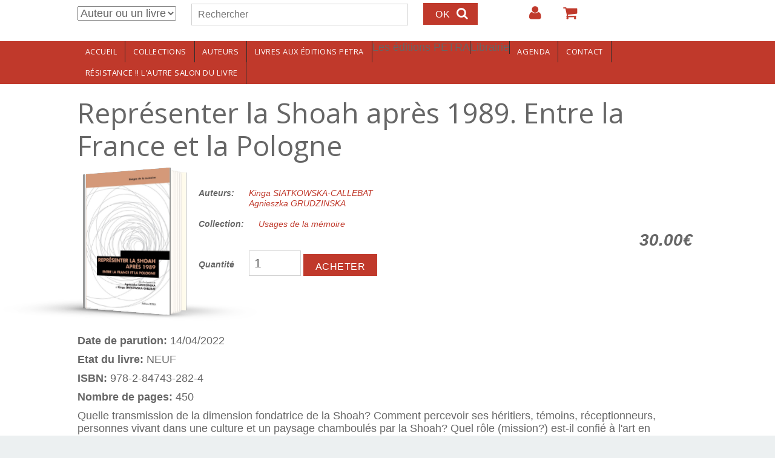

--- FILE ---
content_type: text/html; charset=utf-8
request_url: https://www.editionspetra.fr/livres/representer-la-shoah-apres-1989-entre-la-france-et-la-pologne?page=1
body_size: 11664
content:
<!DOCTYPE html>
<html>
<head>
  <!--[if IE]><![endif]-->
<!--[if IE]><meta http-equiv="X-UA-Compatible" content="IE=edge,chrome=1" />
<![endif]--><meta charset="utf-8" />
<meta name="Generator" content="Drupal 7 (http://drupal.org)" />
<link rel="canonical" href="https://www.editionspetra.fr/livres/representer-la-shoah-apres-1989-entre-la-france-et-la-pologne" />
<link rel="shortlink" href="/node/775" />
<link rel="shortcut icon" href="https://www.editionspetra.fr/sites/default/files/favicon_0.ico" type="image/vnd.microsoft.icon" />
<meta name="viewport" content="width=device-width, initial-scale=1.0,min-width=device-width,max-width=device-width" />
    <meta name="MobileOptimized" content="width">
    <meta name="HandheldFriendly" content="true">
    <meta name="apple-mobile-web-app-capable" content="yes">
    <meta http-equiv="cleartype" content="on">
    <meta http-equiv="X-UA-Compatible" content="IE=edge, chrome=1">
    <title>Représenter la Shoah après 1989. Entre la France et la Pologne | Editions Petra</title>
  <link rel="stylesheet" href="https://www.editionspetra.fr/sites/default/files/css/css_rEI_5cK_B9hB4So2yZUtr5weuEV3heuAllCDE6XsIkI.css" media="all" />
<link rel="stylesheet" href="https://www.editionspetra.fr/sites/default/files/css/css_3j-X_V1nkbFEsrlVzqIjQ1T_1MUKDo8ynTYybJhVpqg.css" media="all" />
<link rel="stylesheet" href="https://www.editionspetra.fr/sites/default/files/css/css_tAnYiD7WFmyh1ILj5TDpE1ki7NYS4oV3pUb2cHaenz4.css" media="all" />

<!--[if lte IE 8]>
<link rel="stylesheet" href="https://www.editionspetra.fr/sites/default/files/css/css_47DEQpj8HBSa-_TImW-5JCeuQeRkm5NMpJWZG3hSuFU.css" media="all" />
<![endif]-->
<link rel="stylesheet" href="//maxcdn.bootstrapcdn.com/font-awesome/4.2.0/css/font-awesome.min.css" media="all" />
<link rel="stylesheet" href="//fonts.googleapis.com/css?family=EB+Garamond|IM+Fell+Double+Pica|Open+Sans|Montserrat" media="all" />
<link rel="stylesheet" href="https://www.editionspetra.fr/sites/default/files/css/css_rN20Hdm3itw6_XRcV01QM4jCPodUPJfai25_FlGDa3Y.css" media="all" />
<link rel="stylesheet" href="https://www.editionspetra.fr/sites/default/files/css/css_msmSqRyRPBurKxzahbroo0e_qBr_1W_RLyQCsuRnu5E.css" media="all" />
  <script src="https://www.editionspetra.fr/sites/default/files/js/js_x0MhBQfHNAIO1NwkQgzf_TGN4b8eMmKre3nqUfoQv3w.js"></script>
<script src="https://www.editionspetra.fr/sites/default/files/js/js_JWUxoxNOpFi1TT9OJ8YUwb0bSojKo-OIzl5jhgyzWDI.js"></script>
<script>
L_ROOT_URL = "/sites/all/libraries/leaflet/";
</script>
<script src="https://www.editionspetra.fr/sites/default/files/js/js_wHQrQcucoA-DHXwAYbQay3gzeYDIAB7yaCn1zeHrtJI.js"></script>
<script>
(function($){Drupal.behaviors.custommodule_yww={attach:function(context,settings){var viewportwidth=0,viewportheight=0,lastviewportwidth=0,lastviewportheight=0
function updateWindowSizeVariables(){if(typeof window.innerWidth!='undefined'){if(window.innerWidth==viewportwidth&&viewportheight==window.innerHeight)return 0;lastviewportheight=viewportheight,lastviewportwidth=viewportwidth;viewportwidth=window.innerWidth,viewportheight=window.innerHeight;return 1}else if(typeof document.documentElement!='undefined'&&typeof document.documentElement.clientWidth!='undefined'&&document.documentElement.clientWidth!=0){if(document.documentElement.clientWidth==viewportwidth&&viewportheight==document.documentElement.clientHeight)return 0;lastviewportheight=viewportheight,lastviewportwidth=viewportwidth;viewportwidth=document.documentElement.clientWidth,viewportheight=document.documentElement.clientHeight;return 1}else{if(document.getElementsByTagName('body')[0].clientWidth==viewportwidth&&viewportheight==document.getElementsByTagName('body')[0].clientHeight)return 0;lastviewportheight=viewportheight,lastviewportwidth=viewportwidth;viewportwidth=document.getElementsByTagName('body')[0].clientWidth,viewportheight=document.getElementsByTagName('body')[0].clientHeight;return 1}};var _bodyClass_windowResize='',last_bodyClass_windowResize=''
function onWindowSizeChange(last_windowsize,new_windowstyle){};var return_resizeViewport=0
function resizeViewport(){var isOldIE=document.all&&!document.getElementsByClassName;if(isOldIE)$(window).unbind('resize',resizeViewport);if(updateWindowSizeVariables()){_resizeViewport_apply();return_resizeViewport=1}else return_resizeViewport=0;if(isOldIE)setTimeout(function(){$(window).resize(resizeViewport)},50);return return_resizeViewport};window.custom_resize_function=function(){updateWindowSizeVariables();_resizeViewport_apply()}
function _resizeViewport_apply(){if(viewportwidth>=960&&viewportwidth<3e3)if(_bodyClass_windowResize!='windowsize-desktop'){if(_bodyClass_windowResize!=''&&jQuery('body').hasClass(_bodyClass_windowResize))jQuery('body').removeClass(_bodyClass_windowResize);last_bodyClass_windowResize=_bodyClass_windowResize;_bodyClass_windowResize='windowsize-desktop';jQuery('body').addClass(_bodyClass_windowResize);onWindowSizeChange(last_bodyClass_windowResize,_bodyClass_windowResize)};if(viewportwidth>=600&&viewportwidth<960)if(_bodyClass_windowResize!='windowsize-tablet'){if(_bodyClass_windowResize!=''&&jQuery('body').hasClass(_bodyClass_windowResize))jQuery('body').removeClass(_bodyClass_windowResize);last_bodyClass_windowResize=_bodyClass_windowResize;_bodyClass_windowResize='windowsize-tablet';jQuery('body').addClass(_bodyClass_windowResize);onWindowSizeChange(last_bodyClass_windowResize,_bodyClass_windowResize)};if(viewportwidth>=0&&viewportwidth<600)if(_bodyClass_windowResize!='windowsize-mobile'){if(_bodyClass_windowResize!=''&&jQuery('body').hasClass(_bodyClass_windowResize))jQuery('body').removeClass(_bodyClass_windowResize);last_bodyClass_windowResize=_bodyClass_windowResize;_bodyClass_windowResize='windowsize-mobile';jQuery('body').addClass(_bodyClass_windowResize);onWindowSizeChange(last_bodyClass_windowResize,_bodyClass_windowResize)}}
function _orientationHandler(){resizeViewport();if(event.orientation=='portrait');else if(event.orientation=='landscape');};$(window).resize(resizeViewport);window.addEventListener("orientationchange",_orientationHandler);setTimeout(function(){updateWindowSizeVariables();_resizeViewport_apply()},50);setTimeout(function(){updateWindowSizeVariables();_resizeViewport_apply()},1e3)}}}(jQuery))
</script>
<script src="https://www.editionspetra.fr/sites/default/files/js/js_JcktZsZ7a7TOFI4gkpJk6w19DowurlvqZ0JvChL-vgo.js"></script>
<script>
L.Icon.Default.imagePath = "/sites/all/libraries/leaflet/images";
</script>
<script src="https://www.editionspetra.fr/sites/default/files/js/js_iGXLBe1tbcU88QTjOsowVfEmdGLhvKv9WmSClk1TO_w.js"></script>
<script>
jQuery.extend(Drupal.settings, {"basePath":"\/","pathPrefix":"","ajaxPageState":{"theme":"customgratis","theme_token":"EpkuI4kK2AW3Sm5jrR0ZQ0FR0Tam6B9CTuc-sj3Vx-g","jquery_version":"1.8","js":{"sites\/all\/modules\/jquery_update\/replace\/jquery\/1.8\/jquery.min.js":1,"misc\/jquery.once.js":1,"misc\/drupal.js":1,"sites\/all\/modules\/eu_cookie_compliance\/js\/jquery.cookie-1.4.1.min.js":1,"sites\/all\/modules\/jquery_update\/replace\/misc\/jquery.form.min.js":1,"0":1,"sites\/all\/libraries\/leaflet\/leaflet.js":1,"misc\/ajax.js":1,"sites\/all\/modules\/jquery_update\/js\/jquery_update.js":1,"1":1,"public:\/\/languages\/fr_BGhvVqtnVe-wEUuWQTc07YkQ2xLoAWdq--H4jVhY0Nw.js":1,"sites\/all\/modules\/custom_search\/js\/custom_search.js":1,"sites\/all\/modules\/views\/js\/base.js":1,"misc\/progress.js":1,"sites\/all\/modules\/views\/js\/ajax_view.js":1,"sites\/all\/modules\/leaflet\/leaflet.drupal.js":1,"2":1,"sites\/all\/themes\/gratis\/js-source\/site.js":1,"3":1,"4":1,"5":1,"6":1},"css":{"modules\/system\/system.base.css":1,"modules\/system\/system.menus.css":1,"modules\/system\/system.messages.css":1,"modules\/system\/system.theme.css":1,"sites\/all\/modules\/simplenews\/simplenews.css":1,"sites\/all\/modules\/calendar\/css\/calendar_multiday.css":1,"modules\/comment\/comment.css":1,"sites\/all\/modules\/date\/date_api\/date.css":1,"sites\/all\/modules\/date\/date_popup\/themes\/datepicker.1.7.css":1,"modules\/field\/theme\/field.css":1,"modules\/node\/node.css":1,"modules\/search\/search.css":1,"sites\/all\/modules\/ubercart\/uc_order\/uc_order.css":1,"sites\/all\/modules\/ubercart\/uc_product\/uc_product.css":1,"sites\/all\/modules\/ubercart\/uc_store\/uc_store.css":1,"modules\/user\/user.css":1,"sites\/all\/modules\/views\/css\/views.css":1,"sites\/all\/modules\/ckeditor\/css\/ckeditor.css":1,"sites\/all\/modules\/ctools\/css\/ctools.css":1,"sites\/all\/modules\/content_type_extras\/css\/content_type_extras.css":1,"sites\/all\/modules\/custom_search\/custom_search.css":1,"sites\/all\/modules\/addressfield\/addressfield.css":1,"sites\/all\/modules\/leaflet\/leaflet_extras.css":1,"sites\/all\/libraries\/leaflet\/leaflet.css":1,"sites\/all\/libraries\/leaflet\/leaflet.ie.css":1,"\/\/maxcdn.bootstrapcdn.com\/font-awesome\/4.2.0\/css\/font-awesome.min.css":1,"\/\/fonts.googleapis.com\/css?family=EB+Garamond|IM+Fell+Double+Pica|Open+Sans|Montserrat":1,"sites\/all\/themes\/gratis\/css\/normalize.css":1,"sites\/all\/themes\/gratis\/css\/color-palettes.css":1,"sites\/all\/themes\/gratis\/css\/core.css":1,"sites\/all\/themes\/gratis\/css\/styles.css":1,"sites\/all\/themes\/gratis\/system.theme.css":1,"sites\/all\/themes\/gratis\/system.menus.css":1,"sites\/all\/themes\/customgratis\/css\/subtheme-styles.css":1,"sites\/all\/themes\/gratis\/css\/hacks.css":1}},"custom_search":{"form_target":"_self","solr":0},"better_exposed_filters":{"views":{"collections_et_rayons":{"displays":{"block":{"filters":[]},"block_1":{"filters":[]}}},"agenda":{"displays":{"block_1":{"filters":[]}}}}},"views":{"ajax_path":"\/views\/ajax","ajaxViews":{"views_dom_id:c766305969aeb41ef0d6389153ed87e7":{"view_name":"agenda","view_display_id":"block_1","view_args":"","view_path":"node\/775","view_base_path":"agenda","view_dom_id":"c766305969aeb41ef0d6389153ed87e7","pager_element":0}}},"urlIsAjaxTrusted":{"\/views\/ajax":true,"\/livres\/representer-la-shoah-apres-1989-entre-la-france-et-la-pologne?page=1":true},"leaflet":[{"mapId":"leaflet-map","map":{"label":"OSM Mapnik","description":"Carte Leaflet par d\u00e9faut.","settings":{"zoomDefault":10,"minZoom":1,"maxZoom":18,"dragging":true,"touchZoom":true,"scrollWheelZoom":1,"doubleClickZoom":true,"zoomControl":true,"attributionControl":true,"trackResize":true,"fadeAnimation":true,"zoomAnimation":true,"closePopupOnClick":true,"zoom":15},"layers":{"earth":{"urlTemplate":"\/\/{s}.tile.openstreetmap.org\/{z}\/{x}\/{y}.png","options":{"attribution":"OSM Mapnik"}}}},"features":[{"type":"point","lat":48.852988,"lon":2.403681}]}]});
</script>
    <!--[if lt IE 9]>
  <script src="//html5shiv.googlecode.com/svn/trunk/html5.js"></script>
    <![endif]-->
</head>
<body class="html not-front not-logged-in no-sidebars page-node page-node- page-node-775 node-type-product uc-product-node i18n-fr preface-one postscript-one footer-three site-name-show site-slogan-hidden site-slogan-not-empty color-palette-pomegranate heading-typeface-opensans body-typeface-opensans is-node themebg-light default-layout bg_pattern_01 no_tint">
<div id="skip-link">
    <a href="#main-content" class="element-invisible element-focusable">Aller au contenu principal</a>
</div>

  <div class="l-page-wrapper">
    <div class="l-page">

      <!-- top links-->
              <div id="top-bar" class="">
          <div class="l-top-wrapper l-setwidth" >
            <div class="top-links s-grid">
              


  <div class="region region-top-links">
    <div id="block-search-form" class="block block-search">

      
  <form class="search-form" role="search" action="/livres/representer-la-shoah-apres-1989-entre-la-france-et-la-pologne?page=1" method="post" id="search-block-form" accept-charset="UTF-8"><div><div class="container-inline">
      <h2 class="element-invisible">Formulaire de recherche</h2>
    <div class="form-item form-type-select form-item-custom-search-types">
  <select class="custom-search-selector custom-search-types form-select" id="edit-custom-search-types" name="custom_search_types"><option value="c-all" selected="selected">Auteur ou un livre</option><option value="c-auteur">Auteur</option><option value="c-product">Livre</option></select>
</div>
<div class="form-item form-type-textfield form-item-search-block-form">
  <label class="element-invisible" for="edit-search-block-form--2">Rechercher </label>
 <input title="Indiquer les termes à rechercher" class="custom-search-box form-text" placeholder="Rechercher" type="text" id="edit-search-block-form--2" name="search_block_form" value="" size="15" maxlength="128" />
</div>
<div class="form-actions form-wrapper" id="edit-actions--2"><input type="submit" id="edit-submit" name="op" value="OK" class="form-submit" /></div><input type="hidden" name="form_build_id" value="form-ffXJlf3IweUh8tZKV4JkrvQud4gKNQ6Sl1iFwifhx1Y" />
<input type="hidden" name="form_id" value="search_block_form" />
</div>
</div></form>
</div>
<div id="block-system-user-menu" class="block block-system block-menu">

      
  <ul class="menu"><li class="first leaf menu-639 login level-1"><a href="/user/login" title="" class="alink menu-639 login">Login</a></li>
<li class="last leaf menu-647 votrepanier level-1"><a href="/cart" title="" class="alink menu-647 votrepanier">Votre panier</a></li>
</ul>
</div>
  </div>
            </div>
          </div>
        </div>
            <!-- //top links-->

      <!-- header -->
      <div id="header-bar" class="l-header-wrapper" role="banner">
        <header class="l-header l-setwidth" >

          
                    <div class="l-branding">

                                  <h1 class="site-name">
                    <a href="/">
                      Editions Petra</a>
                  </h1>
              
                  
          </div><!--//branding-->
            
        </header>
      </div><!-- // l-header -wrapper-->

      <div id="menu-wrapper" class="l-menu-wrapper main-menu" role="navigation">
        <div class="l-setwidth" >

                      <a id="off-canvas-left-show" href="#off-canvas" class="l-off-canvas-show l-off-canvas-show--left">Show Navigation</a>
            <div id="off-canvas-left" class="l-off-canvas l-off-canvas--left">
              <a id="off-canvas-left-hide" href="#" class="l-off-canvas-hide l-off-canvas-hide--left">Hide Navigation</a>

              <div class="main-menu-wrapper">

                <ul class="menu primary"><li class="first leaf menu-630 accueil level-1"><a href="/accueil" class="alink menu-630 accueil">Accueil</a></li>
<li class="leaf menu-648 collections level-1"><a href="/collections" title="" class="alink menu-648 collections">Collections</a></li>
<li class="leaf menu-646 auteurs level-1"><a href="/auteurs" class="alink menu-646 auteurs">Auteurs</a></li>
<li class="collapsed menu-629 livresauxditionspetra level-1"><a href="/livres" title="" class="alink menu-629 livresauxditionspetra">Livres aux éditions PETRA</a></li>
<li class="leaf menu-667 lesditionspetra level-1"><span title="" class="alink menu-667 lesditionspetra nolink">Les éditions PETRA</span></li>
<li class="collapsed menu-668 librairie level-1"><span title="" class="alink menu-668 librairie nolink">Librairie</span></li>
<li class="leaf menu-816 agenda level-1"><a href="/agenda" class="alink menu-816 agenda">Agenda</a></li>
<li class="leaf menu-804 contact level-1"><a href="/contact" class="alink menu-804 contact">Contact</a></li>
<li class="last leaf menu-896 rsistancelautresalondulivre level-1"><a href="/agenda/resistance-lautre-salon-du-livre" class="alink menu-896 rsistancelautresalondulivre">RÉSISTANCE !! L&#039;AUTRE SALON DU LIVRE</a></li>
</ul>              </div>
            </div><!-- // off-canvas-left -->
                    <!-- //main menu -->

          <!-- for third party menu systems or modules-->
          
        </div>
      </div>

<div class="l-content-wrap">

  
      
      <!-- preface -->
      
      <div class="main" >
        <div class="l-main l-setwidth" role="main" >

          <div class="l-content">
            <a id="main-content"></a>
                                      <h1>Représenter la Shoah après 1989. Entre la France et la Pologne</h1>
                                                                                    


  <div class="region region-content">
    <div id="block-system-main" class="block block-system">

      
  
  <article id="node-775" class="node node--product node--full node--product--full clearfix"
     role="article">
  <div class="node-content">
    <figure class='book-wrapper'>
	<div class='book'>
                            <!-- Front -->
                            <ul class='hardcover_front'>
                                <li>
                                    <img src="https://www.editionspetra.fr/sites/default/files/shoah_apres_1989_couv1.jpg" width="100%" height="100%" alt="" />
                                    <div class="coverDesign -yellow" style="display: none; background: green;">
                                        <!-- <span class="ribbon">message</span> -->
        
                                    </div>
                                </li>
                                <li></li>
                            </ul>
                            <!-- Pages -->
                            <ul class='page'>
                                <li></li>
                                <li style='font-size:10px;'>
                                    <p><div  class="product-info display-price uc-product-775"><span class="uc-price">30.00€</span></div>                                    </p>
                                </li>
                                <li></li>
                                <li></li>
                                <li></li>
                            </ul>
                            <!-- Back -->
                            <ul class='hardcover_back'>
                                <li></li>
                                <li></li>
                            </ul>
                            <ul class='book_spine'>
                                <li></li>
                                <li></li>
                            </ul>
                            </div>
			<figcaption>
   <span  class="node-content">
                                          <h1 class="node-title">
                      </h1>
               <span><div class="field field-name-field-auteurs field-type-entityreference field-label-inline clearfix"><div class="field-label">Auteurs:&nbsp;</div><div class="field-items"><div class="field-item even"><a href="/auteurs/kinga-siatkowska-callebat">Kinga SIATKOWSKA-CALLEBAT</a></div><div class="field-item odd"><a href="/auteurs/agnieszka-grudzinska">Agnieszka GRUDZINSKA</a></div></div></div> 				<div class="field field-name-field-collection field-type-entityreference field-label-inline clearfix"><div class="field-label">Collection:&nbsp;</div><div class="field-items"><div class="field-item even"><a href="/collection/usages-de-la-memoire">Usages de la mémoire</a></div></div></div>				<div  class="product-info display-price uc-product-775"><span class="uc-price">30.00€</span></div>				<div class="add-to-cart"><form action="/livres/representer-la-shoah-apres-1989-entre-la-france-et-la-pologne?page=1" method="post" id="uc-product-add-to-cart-form-775" accept-charset="UTF-8"><div><div class="form-item form-type-uc-quantity form-item-qty">
  <label for="edit-qty">Quantité <span class="form-required" title="Ce champ est requis.">*</span></label>
 <input type="text" id="edit-qty" name="qty" value="1" size="5" maxlength="6" class="form-text required" />
</div>
<input type="hidden" name="form_build_id" value="form-hfcu3cBiK9UFIC2s5-5XjkK84ZkPmRwCVEQfixY8zv0" />
<input type="hidden" name="form_id" value="uc_product_add_to_cart_form_775" />
<div class="form-actions form-wrapper" id="edit-actions"><input class="node-add-to-cart form-submit" type="submit" id="edit-submit-775" name="op" value="Acheter" /></div></div></form></div>				
</span>
    </div>

    		


  </span>
                            </figcaption>
 	                       </figure>
	<div class="field field-name-field-date-de-parution field-type-datestamp field-label-inline clearfix"><div class="field-label">Date de parution:&nbsp;</div><div class="field-items"><div class="field-item even"><span class="date-display-single">14/04/2022</span></div></div></div><div class="field field-name-field-etat-du-livre field-type-text-long field-label-inline clearfix"><div class="field-label">Etat du livre:&nbsp;</div><div class="field-items"><div class="field-item even">NEUF</div></div></div><div class="field field-name-field-isbn field-type-text field-label-inline clearfix"><div class="field-label">ISBN:&nbsp;</div><div class="field-items"><div class="field-item even">978-2-84743-282-4</div></div></div><div class="field field-name-field-nombre-de-pages field-type-number-integer field-label-inline clearfix"><div class="field-label">Nombre de pages:&nbsp;</div><div class="field-items"><div class="field-item even">450</div></div></div><div class="field field-name-body field-type-text-with-summary field-label-hidden"><div class="field-items"><div class="field-item even"><p>Quelle transmission de la dimension fondatrice de la Shoah? Comment percevoir ses héritiers, témoins, réceptionneurs, personnes vivant dans une culture et un paysage chamboulés par la Shoah? Quel rôle (mission?) est-il confié à l'art en l'absence des témoins?</p>
<p>Ce sont les questions que les chercheurs, les critiques d'art, les artistes se posent depuis la fin de la guerre. Est-ce que, à partir de 1989, où l'Histoire a fait tomber le mur de Berlin, les réponses ont changé? Dans cette nouvelle Europe, la recherche et la production artistique concernant la mémoire de la Shoah sont-elles différentes en Pologne et en France? La réflexion sur les frontières ambiguës et sur le statut générique poreux, mêlant les dimensions référentielle et non référentielle est bien avancée en Pologne ; de même, en France, on scrute le phénomène dilatoire des textes littéraires, le nouveau statut d'auteur et le dépassement des genres littéraires aristotéliciens.</p>
<p>Sans vouloir procéder à des clivages nationaux, qui paraissent vains dans une Europe recomposée, cette publication, conçue selon une optique transversale et comparatiste, montre comment les problématiques se rejoignent et se croisent. Cette démarche fait ressortir, au-delà des spécificités et des enjeux esthétiques propres à chaque culture, les similitudes dans l'interrogation sur le rapport entre histoire, mémoire et culture.</p>
<p>Le présent volume, issu du colloque franco-polonais qui s'est tenu en Sorbonne en 2015, regroupant les chercheurs et chercheuses les plus illustres des deux pays, ainsi que les artistes polonais de renommée internationale, rend compte de la fécondité scientifique et artistique des questionnements que suscite la représentation de la Shoah - questionnements éternellement problématiques appelant des réponses tout aussi incertaines.</p>
</div></div></div><div class="field field-name-field-sommaire field-type-text-long field-label-above"><div class="field-label">Sommaire:&nbsp;</div><div class="field-items"><div class="field-item even"><p><strong>Introduction</strong><br /><em>Agnieszka Grudzinska et Kinga Siatkowska-Callebat</em></p>
<p><strong>I<br />
Littérature, poétique, idées</strong></p>
<p>Les représentations de la Shoah dans la littérature contemporaine : quels enjeux ?<br /><em>Luba Jurgenson</em></p>
<p>La Shoah comme horreur. Quelques remarques sur la littérature polonaise des années 1985-2015<br /><em>Przemysław Czapliński</em></p>
<p>Poétique de la Shoah<br /><em>Catherine Coquio</em></p>
<p>Écrire malgré tout<br /><em>Aurélie Barjonet</em></p>
<p>Interrogation sur « l’effet Gross », ou la prise de conscience et les désillusions des Polonais d’aujourd’hui<br /><em>Justyna Kowalska-Leder</em></p>
<p><strong>II<br />
Histoire, politique, débat public</strong></p>
<p>Musée de l’Histoire des Juifs polonais polin et galerie « Extermination » : conceptions et controverses (quelques réflexions du coauteur de la galerie)<br /><em>Jacek Leociak</em></p>
<p><em>Paradisus Judaeorum ?</em> Quelques réflexions sur le musée Polin et sur la place de la Shoah dans cette institution<br /><em>Zofia Waślicka-Żmijewska</em></p>
<p>La place de l'innocence polonaise. Topographie symbolique de l'extérieur du musée de l'Histoire des Juifs polonais de Varsovie<br /><em>Elżbieta Janicka</em></p>
<p>Commémorations des Justes en Pologne d’aujourd’hui – mémoire ou oubli ?<br /><em>Alina Molisak</em></p>
<p>Jedwabne : le savoir des périphéries<br /><em>Olga Kaczmarek</em></p>
<p><strong>III<br />
Ère de l’interdit : représentation (im)possible dans le cinéma et le théâtre</strong></p>
<p>Le va-et-vient entre l’historien, l’artiste et la sphère publique ou les enjeux du débat mémoriel en Pologne<br /><em>Malgorzata Smorag-Goldberg</em></p>
<p><em>Notre classe </em>de Tadeusz Słobodzianek, une lecture des<em> Voisins</em> de J. T. Gross<br /><em>Tomasz Żukowski</em></p>
<p>Partis pris dramatiques et non dramatiques à propos de la Shoah au théâtre<br /><em>Philippe Mesnard</em></p>
<p>Le cinéma français à l’épreuve de la fiction : le cas de la Shoah (1989-2015)<br /><em>Alain Kleinberger</em></p>
<p>Représenter la Shoah après 1989 : les nouveaux défis de la production documentaire polonaise<br /><em>Ania Szczepanska</em></p>
<p>Une cinématographie de l’oubli. Les films documentaires polonais sur Litzmannstadt Getto<br /><em>Ewa Ciszewska</em></p>
<p>L’angoisse de l’affect <br /><em>Grzegorz Niziołek</em></p>
<p>Corps-mémoire, corps-archive<br /><em>Dorota Sajewska</em></p>
<p><strong>IV<br />
Artiste dans la cité</strong></p>
<p>Mirosław Bałka : espèces d’espaces<br /><em>Jean-Yves Potel</em></p>
<p>Mirosław Bałka, artiste de la post-mémoire<br /><em>Agnieszka Grudzinska</em></p>
<p>L’œuvre de Zbigniew Libera et l’obsession de l’imagerie nazie<br /><em>Paul Bernard-Nouraud</em></p>
<p>Document en tant que fantôme. L’Histoire dans l’œuvre d’Anna Baumgart<br /><em>Iwona Kurz</em></p>
<p>Artur Żmijewski. Re-présenter la Shoah<br /><em>Jean-Pierre Salgas</em></p>
<p>Présentation de l’atelier d’art plastique d’Artur Żmijewski<br /><em>Zofia Waślicka</em></p>
<p><strong>Résumés des articles et présentations des auteurs</strong></p>
</div></div></div>  </div>

    </article>

</div>
  </div>
                      </div>

                            </div>

      </div>

      

      <footer id="footer" role="footer" class="l-footer-wrapper">
        <div class="l-setwidth l-footer" >

          <!--footer -->
                      <div class="footer">
              


  <div class="region region-footer-first">
    <div id="block-views-collections-et-rayons-block" class="block block-views">

        <h2>Les collections PETRA</h2>
    
  <div class="view view-collections-et-rayons view-id-collections_et_rayons view-display-id-block view-dom-id-ff2a3427709f3ff678ea4c87442cf2aa">
        
  
  
      <div class="view-content">
        <div class="views-row views-row-1 views-row-odd views-row-first">
      
  <div class="views-field views-field-name">        <span class="field-content"><a href="/collection/acta-stoica-scientiarum">Acta Stoica scientiarum</a></span>  </div>  </div>
  <div class="views-row views-row-2 views-row-even">
      
  <div class="views-field views-field-name">        <span class="field-content"><a href="/collection/alter-narratives">ALTER-NARRATIVES</a></span>  </div>  </div>
  <div class="views-row views-row-3 views-row-odd">
      
  <div class="views-field views-field-name">        <span class="field-content"><a href="/collection/anthologies">AnthologieS</a></span>  </div>  </div>
  <div class="views-row views-row-4 views-row-even">
      
  <div class="views-field views-field-name">        <span class="field-content"><a href="/collection/anthropologiques">Anthropologiques</a></span>  </div>  </div>
  <div class="views-row views-row-5 views-row-odd">
      
  <div class="views-field views-field-name">        <span class="field-content"><a href="/collection/cahiers-dasie-centrale">Cahiers d&#039;Asie centrale</a></span>  </div>  </div>
  <div class="views-row views-row-6 views-row-even">
      
  <div class="views-field views-field-name">        <span class="field-content"><a href="/collection/cahiers-de-larm">Cahiers de l&#039;ARM</a></span>  </div>  </div>
  <div class="views-row views-row-7 views-row-odd">
      
  <div class="views-field views-field-name">        <span class="field-content"><a href="/collection/centre-asie">Centre-Asie</a></span>  </div>  </div>
  <div class="views-row views-row-8 views-row-even">
      
  <div class="views-field views-field-name">        <span class="field-content"><a href="/collection/classiques-hongrois">Classiques hongrois</a></span>  </div>  </div>
  <div class="views-row views-row-9 views-row-odd">
      
  <div class="views-field views-field-name">        <span class="field-content"><a href="/collection/des-iles">Des îles</a></span>  </div>  </div>
  <div class="views-row views-row-10 views-row-even">
      
  <div class="views-field views-field-name">        <span class="field-content"><a href="/collection/education-art-du-possible">Education, art du possible</a></span>  </div>  </div>
  <div class="views-row views-row-11 views-row-odd">
      
  <div class="views-field views-field-name">        <span class="field-content"><a href="/collection/esthetique-appliquee">Esthétique appliquée</a></span>  </div>  </div>
  <div class="views-row views-row-12 views-row-even">
      
  <div class="views-field views-field-name">        <span class="field-content"><a href="/collection/europes-terrains-et-societes">Europes : terrains et sociétés</a></span>  </div>  </div>
  <div class="views-row views-row-13 views-row-odd">
      
  <div class="views-field views-field-name">        <span class="field-content"><a href="/collection/fertiles">Fert&#039;îles</a></span>  </div>  </div>
  <div class="views-row views-row-14 views-row-even">
      
  <div class="views-field views-field-name">        <span class="field-content"><a href="/collection/ifeac-institut-francais-detudes-sur-lasie-centrale">IFEAC (Institut Français d&#039;Etudes sur l&#039;Asie Centrale)</a></span>  </div>  </div>
  <div class="views-row views-row-15 views-row-odd">
      
  <div class="views-field views-field-name">        <span class="field-content"><a href="/collection/intersections">intersectionS</a></span>  </div>  </div>
  <div class="views-row views-row-16 views-row-even">
      
  <div class="views-field views-field-name">        <span class="field-content"><a href="/collection/journaux">Journaux</a></span>  </div>  </div>
  <div class="views-row views-row-17 views-row-odd">
      
  <div class="views-field views-field-name">        <span class="field-content"><a href="/collection/les-cadavres-dans-les-genocides-et-les-violences-de-masse">Les cadavres dans les génocides et les violences de masse</a></span>  </div>  </div>
  <div class="views-row views-row-18 views-row-even">
      
  <div class="views-field views-field-name">        <span class="field-content"><a href="/collection/litterature-comparee-feuilles-darchives">Littérature comparée / Feuilles d&#039;archives</a></span>  </div>  </div>
  <div class="views-row views-row-19 views-row-odd">
      
  <div class="views-field views-field-name">        <span class="field-content"><a href="/collection/litterature-comparee-histoire-et-critique">Littérature comparée / Histoire et critique</a></span>  </div>  </div>
  <div class="views-row views-row-20 views-row-even">
      
  <div class="views-field views-field-name">        <span class="field-content"><a href="/collection/matiere-recycler">Matière à recycler</a></span>  </div>  </div>
  <div class="views-row views-row-21 views-row-odd">
      
  <div class="views-field views-field-name">        <span class="field-content"><a href="/collection/meandre">Méandre</a></span>  </div>  </div>
  <div class="views-row views-row-22 views-row-even">
      
  <div class="views-field views-field-name">        <span class="field-content"><a href="/collection/meandre-jeunesse">Méandre Jeunesse</a></span>  </div>  </div>
  <div class="views-row views-row-23 views-row-odd">
      
  <div class="views-field views-field-name">        <span class="field-content"><a href="/collection/monde-en-migrations">Monde en migrations</a></span>  </div>  </div>
  <div class="views-row views-row-24 views-row-even">
      
  <div class="views-field views-field-name">        <span class="field-content"><a href="/collection/pedagogie-et-sciences-humaines">Pédagogie et sciences humaines</a></span>  </div>  </div>
  <div class="views-row views-row-25 views-row-odd">
      
  <div class="views-field views-field-name">        <span class="field-content"><a href="/collection/pierres-ecrites">Pierres écrites</a></span>  </div>  </div>
  <div class="views-row views-row-26 views-row-even">
      
  <div class="views-field views-field-name">        <span class="field-content"><a href="/collection/pierres-ecrites-empreintes">Pierres écrites / Empreintes</a></span>  </div>  </div>
  <div class="views-row views-row-27 views-row-odd">
      
  <div class="views-field views-field-name">        <span class="field-content"><a href="/collection/pierres-ecrites-granits">Pierres écrites / Granits</a></span>  </div>  </div>
  <div class="views-row views-row-28 views-row-even">
      
  <div class="views-field views-field-name">        <span class="field-content"><a href="/collection/pierres-ecrites-omphalos">Pierres écrites / Omphalos</a></span>  </div>  </div>
  <div class="views-row views-row-29 views-row-odd">
      
  <div class="views-field views-field-name">        <span class="field-content"><a href="/collection/pierres-ecrites-loiseau-des-runes">Pierres écrites – L&#039;Oiseau des runes</a></span>  </div>  </div>
  <div class="views-row views-row-30 views-row-even">
      
  <div class="views-field views-field-name">        <span class="field-content"><a href="/collection/pragmatismes">Pragmatismes</a></span>  </div>  </div>
  <div class="views-row views-row-31 views-row-odd">
      
  <div class="views-field views-field-name">        <span class="field-content"><a href="/collection/romane-chave">Romané Chavé</a></span>  </div>  </div>
  <div class="views-row views-row-32 views-row-even">
      
  <div class="views-field views-field-name">        <span class="field-content"><a href="/collection/societes-et-cultures-post-sovietiques-en-mouvement">Sociétés et cultures post-soviétiques en mouvement</a></span>  </div>  </div>
  <div class="views-row views-row-33 views-row-odd">
      
  <div class="views-field views-field-name">        <span class="field-content"><a href="/collection/terrains-et-theories-anthropologiques">Terrains et théories anthropologiques</a></span>  </div>  </div>
  <div class="views-row views-row-34 views-row-even">
      
  <div class="views-field views-field-name">        <span class="field-content"><a href="/collection/texte-et-trait">Texte et Trait</a></span>  </div>  </div>
  <div class="views-row views-row-35 views-row-odd">
      
  <div class="views-field views-field-name">        <span class="field-content"><a href="/collection/textes-en-contexte">Textes en contexte</a></span>  </div>  </div>
  <div class="views-row views-row-36 views-row-even">
      
  <div class="views-field views-field-name">        <span class="field-content"><a href="/collection/transphilosophiques">Transphilosophiques</a></span>  </div>  </div>
  <div class="views-row views-row-37 views-row-odd">
      
  <div class="views-field views-field-name">        <span class="field-content"><a href="/collection/univers-sensoriels-et-sciences-sociales">Univers sensoriels et sciences sociales</a></span>  </div>  </div>
  <div class="views-row views-row-38 views-row-even">
      
  <div class="views-field views-field-name">        <span class="field-content"><a href="/collection/usages-de-la-memoire">Usages de la mémoire</a></span>  </div>  </div>
  <div class="views-row views-row-39 views-row-odd">
      
  <div class="views-field views-field-name">        <span class="field-content"><a href="/collection/voix-dailleurs">Voix d&#039;ailleurs</a></span>  </div>  </div>
  <div class="views-row views-row-40 views-row-even views-row-last">
      
  <div class="views-field views-field-name">        <span class="field-content"><a href="/collection/voix-dailleurs-poesie">Voix d&#039;ailleurs - Poésie</a></span>  </div>  </div>
    </div>
  
  
  
  
      <div class="view-footer">
      <p><a href="/collections"></a><button>Les collections en détail</button></p>
    </div>
  
  
</div>
</div>
  </div>
            </div>
          
                      <div class="footer">
              


  <div class="region region-footer-second">
    <div id="block-views-agenda-block-1" class="block block-views">

        <h2>Événements à venir</h2>
    
  <div class="view view-agenda view-id-agenda view-display-id-block_1 view-dom-id-c766305969aeb41ef0d6389153ed87e7">
        
  
  
      <div class="view-content">
        <div class="views-row views-row-1 views-row-odd views-row-first">
      
  <div class="views-field views-field-title">        <span class="field-content"><a href="/agenda/marche-de-la-poesie-2024">Marché de la Poésie 2024</a></span>  </div>  
  <div class="views-field views-field-field-date-de-parution">        <div class="field-content"><span class="date-display-single">18/06/2024</span></div>  </div>  </div>
  <div class="views-row views-row-2 views-row-even">
      
  <div class="views-field views-field-title">        <span class="field-content"><a href="/agenda/catalogue-poesie-2024">CATALOGUE POESIE 2024</a></span>  </div>  
  <div class="views-field views-field-field-date-de-parution">        <div class="field-content"><span class="date-display-single">18/06/2024</span></div>  </div>  </div>
  <div class="views-row views-row-3 views-row-odd">
      
  <div class="views-field views-field-title">        <span class="field-content"><a href="/agenda/salon-lautre-livre-printemps-12-14-avril-2024">SALON L&#039;AUTRE LIVRE - PRINTEMPS (12-14 avril 2024)</a></span>  </div>  
  <div class="views-field views-field-field-date-de-parution">        <div class="field-content"><span class="date-display-single">12/04/2024</span></div>  </div>  </div>
  <div class="views-row views-row-4 views-row-even">
      
  <div class="views-field views-field-title">        <span class="field-content"><a href="/agenda/20e-salon-lautre-livre">20e salon l&#039;AUTRE LIVRE!!!</a></span>  </div>  
  <div class="views-field views-field-field-date-de-parution">        <div class="field-content"><span class="date-display-single">10/11/2023</span></div>  </div>  </div>
  <div class="views-row views-row-5 views-row-odd views-row-last">
      
  <div class="views-field views-field-title">        <span class="field-content"><a href="/agenda/rdv-de-lhistoire-de-blois">RDV de l&#039;HISTOIRE de BLOIS</a></span>  </div>  
  <div class="views-field views-field-field-date-de-parution">        <div class="field-content"><span class="date-display-single">06/10/2023</span></div>  </div>  </div>
    </div>
  
      <h2 class="element-invisible">Pages</h2><div class="item-list item-list-pager"><ul class="pager"><li class="pager-first even first"><a title="Aller à la première page" href="/livres/representer-la-shoah-apres-1989-entre-la-france-et-la-pologne">« premier</a></li><li class="pager-previous odd"><a title="Aller à la page précédente" href="/livres/representer-la-shoah-apres-1989-entre-la-france-et-la-pologne">‹ précédent</a></li><li class="pager-item even"><a title="Aller à la page 1" href="/livres/representer-la-shoah-apres-1989-entre-la-france-et-la-pologne">1</a></li><li class="pager-current odd">2</li><li class="pager-item even"><a title="Aller à la page 3" href="/livres/representer-la-shoah-apres-1989-entre-la-france-et-la-pologne?page=2">3</a></li><li class="pager-item odd"><a title="Aller à la page 4" href="/livres/representer-la-shoah-apres-1989-entre-la-france-et-la-pologne?page=3">4</a></li><li class="pager-item even"><a title="Aller à la page 5" href="/livres/representer-la-shoah-apres-1989-entre-la-france-et-la-pologne?page=4">5</a></li><li class="pager-item odd"><a title="Aller à la page 6" href="/livres/representer-la-shoah-apres-1989-entre-la-france-et-la-pologne?page=5">6</a></li><li class="pager-item even"><a title="Aller à la page 7" href="/livres/representer-la-shoah-apres-1989-entre-la-france-et-la-pologne?page=6">7</a></li><li class="pager-item odd"><a title="Aller à la page 8" href="/livres/representer-la-shoah-apres-1989-entre-la-france-et-la-pologne?page=7">8</a></li><li class="pager-item even"><a title="Aller à la page 9" href="/livres/representer-la-shoah-apres-1989-entre-la-france-et-la-pologne?page=8">9</a></li><li class="pager-ellipsis odd">…</li><li class="pager-next even"><a title="Aller à la page suivante" href="/livres/representer-la-shoah-apres-1989-entre-la-france-et-la-pologne?page=2">suivant ›</a></li><li class="pager-last odd last"><a title="Aller à la dernière page" href="/livres/representer-la-shoah-apres-1989-entre-la-france-et-la-pologne?page=15">dernier »</a></li></ul></div>  
  
  
  
  
</div>
</div>
<div id="block-simplenews-59" class="block block-simplenews">

        <h2>Newsletter des éditions PETRA</h2>
    
        <p>Inscrivez-vous à notre newsletter.</p>
  
      <form class="simplenews-subscribe" action="/livres/representer-la-shoah-apres-1989-entre-la-france-et-la-pologne?page=1" method="post" id="simplenews-block-form-59" accept-charset="UTF-8"><div><div class="form-item form-type-textfield form-item-mail">
  <label for="edit-mail">Courriel <span class="form-required" title="Ce champ est requis.">*</span></label>
 <input type="text" id="edit-mail" name="mail" value="" size="20" maxlength="128" class="form-text required" />
</div>
<input type="submit" id="edit-submit--2" name="op" value="S&#039;abonner" class="form-submit" /><input type="hidden" name="form_build_id" value="form-1qm5kZmiSHhDQshkUwS6yaWpyQj_oA8mF4DQss7SmaM" />
<input type="hidden" name="form_id" value="simplenews_block_form_59" />
</div></form>  
      <div class="issues-link"><a href="/newsletter/editions-petra-newsletter">Publications précédentes</a></div>
  
  
      <a href="/taxonomy/term/59/feed" class="feed-icon" title="Souscrire à flux Editions Petra newsletter"><img src="https://www.editionspetra.fr/sites/all/themes/gratis/images/feed.png" width="32" height="32" alt="Souscrire à flux Editions Petra newsletter" /></a>  
</div>
<div id="block-webform-client-block-349" class="block block-webform">

      
  <div  role="article" class="ds-1col node node--webform node-teaser node--teaser node--webform--teaser view-mode-teaser clearfix">

  
  <div class="field field-name-field-adresse field-type-addressfield field-label-above"><div class="field-label">Adresse:&nbsp;</div><div class="field-items"><div class="field-item even"><div class="street-block"><div class="thoroughfare">12 Rue de la Réunion</div></div><div class="addressfield-container-inline locality-block country-FR"><span class="postal-code">75020</span> <span class="locality">PARIS</span></div><span class="country">France</span></div></div></div><div class="field field-name-field-geolocalisation field-type-geofield field-label-hidden"><div class="field-items"><div class="field-item even"><div id="leaflet-map" style="height: 200px"></div>
</div></div></div></div>


</div>
<div id="block-block-3" class="block block-block">

      
  <p>Tél. : 01 43 71 41 30 – Fax : 01 43 70 62 25</p>
<p>Courriel : <a href="mailto:info@editionspetra.fr">info@editionspetra.fr</a></p>

</div>
<div id="block-views-collections-et-rayons-block-1" class="block block-views">

        <h2>Par thèmes</h2>
    
  <div class="view view-collections-et-rayons view-id-collections_et_rayons view-display-id-block_1 view-dom-id-0b25e12259a584ab82c9ed5762dc0abb">
        
  
  
      <div class="view-content">
        <div class="views-row views-row-1 views-row-odd views-row-first views-row-last">
      
  <div class="views-field views-field-name">        <span class="field-content"><a href="/collection/meandre">Méandre</a></span>  </div>  </div>
    </div>
  
  
  
  
  
  
</div>
</div>
  </div>
            </div>
          
                      <div class="footer">
              


  <div class="region region-footer-third">
    <div id="block-menu-menu-menu-editions-petra" class="block block-menu">

        <h2>Les éditions PETRA</h2>
    
  <ul class="menu"><li class="first leaf menu-644 collections level-1"><a href="/collections" title="" class="alink menu-644 collections">Collections</a></li>
<li class="leaf menu-700 auteurs level-1"><a href="/auteurs" title="" class="alink menu-700 auteurs">Auteurs</a></li>
<li class="leaf menu-778 livres level-1"><a href="/livres" title="" class="alink menu-778 livres">Livres</a></li>
<li class="last leaf menu-699 manuscrits level-1"><a href="/manuscrits" title="" class="alink menu-699 manuscrits">Manuscrits</a></li>
</ul>
</div>
<div id="block-menu-menu-menu-services-petra" class="block block-menu">

        <h2>Services</h2>
    
  <ul class="menu"><li class="first leaf menu-697 prestations level-1"><a href="/prestations" title="" class="alink menu-697 prestations">Prestations</a></li>
<li class="leaf menu-805 contacteznous level-1"><a href="/contact" title="" class="alink menu-805 contacteznous">Contactez-nous</a></li>
<li class="last leaf menu-695 mentionslgales level-1"><a href="/mentions-legales" title="" class="alink menu-695 mentionslgales">Mentions légales</a></li>
</ul>
</div>
<div id="block-menu-menu-menu-2" class="block block-menu">

        <h2>La Librairie</h2>
    
  <ul class="menu"><li class="first last collapsed menu-643 livresdelalibrairie level-1"><a href="/librairie" title="" class="alink menu-643 livresdelalibrairie">Livres de la librairie</a></li>
</ul>
</div>
  </div>
            </div>
          
        </div>
      </footer>

</div>

    </div>
    <a href="#" class="scrolltop">Scroll to the top</a>
  </div>
<script>
var _paq=_paq||[];_paq.push(["trackPageView"]);_paq.push(["enableLinkTracking"]);(function(){var domain_url=location.href.replace(/https?:\/\//i,"");if(domain_url.indexOf("/")===-1);else domain_url=domain_url.split("/")[0];var u="//"+domain_url+"/";_paq.push(["setTrackerUrl",u+"piwik.php"]);_paq.push(["setSiteId",7]);if(Drupal&&Drupal.settings&&Drupal.settings.currentUser)_paq.push(["setUserId",Drupal.settings.currentUser]);var d=document,g=d.createElement("script"),s=d.getElementsByTagName("script")[0];g.type="text/javascript";g.async=true;g.defer=true;g.src=u+"piwik.php";s.parentNode.insertBefore(g,s)})()
</script>
</body>
</html>
